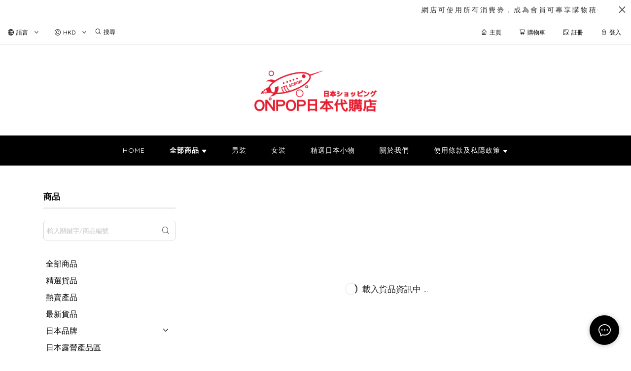

--- FILE ---
content_type: text/plain
request_url: https://www.google-analytics.com/j/collect?v=1&_v=j102&a=1658722224&t=pageview&_s=1&dl=https%3A%2F%2Fonpop.hk%2Fc%2FJPAN023&dp=%2Fcategory&ul=en-us%40posix&sr=1280x720&vp=1280x720&_u=aEDAAEABAAAAACAAI~&jid=696634697&gjid=963355874&cid=1414148571.1769773074&tid=UA-175438651-1&_gid=1273262758.1769773074&_r=1&_slc=1&z=647572203
body_size: -824
content:
2,cG-DEJL1KCR27